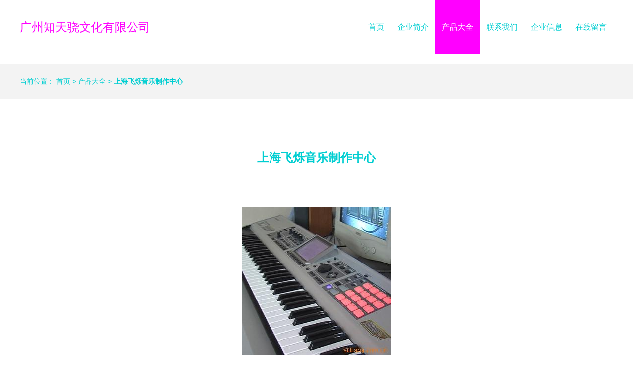

--- FILE ---
content_type: text/html
request_url: http://www.zhitianxiao.com/product/116.html
body_size: 2884
content:
<!DOCTYPE html>
<html lang="en">
<head>
<meta charset="UTF-8">
<meta http-equiv="X-UA-Compatible" content="IE=edge,chrome=1" />
<meta name="viewport" content="width=device-width, initial-scale=1.0, minimum-scale=1.0, maximum-scale=1.0, user-scalable=no" />
<meta name="robots" content="all">
<meta name="referrer" content="always">
<meta name="renderer" content="webkit">
<meta http-equiv="Cache-Control" content="no-transform" />
<meta name="format-detection" content="telephone=no" />
<meta name="applicable-device" content="pc,mobile" />
<meta name="apple-mobile-web-app-capable" content="yes" />
<meta name="apple-mobile-web-app-status-bar-style" content="black" />
<title>上海飞烁音乐制作中心 产品大全 广州知天骁文化有限公司</title>
<link rel="stylesheet" href="/static/theme1/style/index.css?v=2023051723">
<link rel="stylesheet" href="/static/theme1/style/theme13.css">
</head>
<body>
<div class="wrapper">
<div class="header">
<div class="inner">
<div class="mod-head">
<div class="bd">
<div class="logo">
<a href="/" class="name">广州知天骁文化有限公司</a>
</div>
<div class="nav">
<ul>
<li><a href="/" >首页</a></li>
<li><a href="/introduction.html" >企业简介</a></li>
<li><a href="/product/"  class="active">产品大全</a></li>
<li><a href="/contact.html" >联系我们</a></li>
<li><a href="/information.html" >企业信息</a></li>
<li><a href="/message.html" >在线留言</a></li>
</ul>
</div>
</div>
</div>
</div>
</div>
<div class="theme1-hva">
<div class="iq_ozow"></div>
<div class="slxm_2z6rf9q"></div>
<div class="cd_yw5o"></div>
<div class="goik_mo9bd7d"></div>
</div>
<div class="container">
<div class="mod-crumbs mod-bg">
<div class="inner">
<span>当前位置：</span>
<a href="/">首页</a>
<span class="symbol">&gt;</span>
<a href="/product/">产品大全</a>
<span class="symbol">&gt;</span>
<strong>上海飞烁音乐制作中心</strong>
</div>
</div>
<div class="module text-center mod-detail">
<div class="inner">
<div class="hd">
<h1>上海飞烁音乐制作中心</h1>
</div>
<div class="bd">
<div class="box">
<img src="/uploads/image_3885/202406/02/0bbb42d485d95d2ba043cd1cf48b1331-300x300.jpg" alt="上海飞烁音乐制作中心">
</div>
<p>更新时间：2026-01-04 18:12:12</p>
<p>如若转载，请注明出处：http://www.zhitianxiao.com/product/116.html</p>
</div>
</div>
</div>
<div class="module mod-product mod-bg">
<div class="inner">
<div class="hd">
<p class="en">PRODUCT</p>
<p class="cn"><span>产品列表</span></p>
</div>
<div class="bd">
<ul>
<li>
<div class="product">
<div class="box">
<a href="/product/530.html" target="_blank">
<span class="pic">
<img src="/uploads/image_3885/202505/19/44cfe77a1a89b8ac3fe7f14fe443ed90-400x300.jpg" alt="供应全息音效制作 人头录音 全息音响 其他电脑产品加工" />
</span>
<span class="name">供应全息音效制作 人头录音 全息音响 其他电脑产品加工</span>
</a>
</div>
<div class="btn">
<a href="/product/530.html" rel="nofollow" target="_blank">查看详情</a>
</div>
<p class="info">更新时间：2026-01-04 17:21:06</p>
</div>
</li>
<li>
<div class="product">
<div class="box">
<a href="/product/529.html" target="_blank">
<span class="pic">
<img src="/uploads/image_3885/202505/19/197ebe3bdcd988c358c43dbbda8b8b46-224x224.jpg" alt="卡尔卡官方解释:KRK rokit G3和G4音箱有哪些区别?" />
</span>
<span class="name">卡尔卡官方解释:KRK rokit G3和G4音箱有哪些区别?</span>
</a>
</div>
<div class="btn">
<a href="/product/529.html" rel="nofollow" target="_blank">查看详情</a>
</div>
<p class="info">更新时间：2026-01-04 13:16:44</p>
</div>
</li>
<li>
<div class="product">
<div class="box">
<a href="/product/528.html" target="_blank">
<span class="pic">
<img src="/uploads/image_3885/202505/19/64855cabb6abf1ce2b5993ab134d9133-400x265.jpg" alt="宣传广告录音如何制作 宣传广告配音" />
</span>
<span class="name">宣传广告录音如何制作 宣传广告配音</span>
</a>
</div>
<div class="btn">
<a href="/product/528.html" rel="nofollow" target="_blank">查看详情</a>
</div>
<p class="info">更新时间：2026-01-04 22:19:43</p>
</div>
</li>
<li>
<div class="product">
<div class="box">
<a href="/product/527.html" target="_blank">
<span class="pic">
<img src="/uploads/image_3885/202505/18/83479d324de9b2df3df449a23c0549c0-447x240.jpg" alt="上海国际专业灯光音响展大片预告来袭" />
</span>
<span class="name">上海国际专业灯光音响展大片预告来袭</span>
</a>
</div>
<div class="btn">
<a href="/product/527.html" rel="nofollow" target="_blank">查看详情</a>
</div>
<p class="info">更新时间：2026-01-04 08:24:40</p>
</div>
</li>
<li>
<div class="product">
<div class="box">
<a href="/product/526.html" target="_blank">
<span class="pic">
<img src="/uploads/image_3885/202505/17/e92c1f3d1044e551ff9f04eb53876ed2-322x202.jpg" alt="录音笔录制好的音如何使用电脑修剪 不需要的那段,打算把他删除掉" />
</span>
<span class="name">录音笔录制好的音如何使用电脑修剪 不需要的那段,打算把他删除掉</span>
</a>
</div>
<div class="btn">
<a href="/product/526.html" rel="nofollow" target="_blank">查看详情</a>
</div>
<p class="info">更新时间：2026-01-04 23:48:38</p>
</div>
</li>
<li>
<div class="product">
<div class="box">
<a href="/product/525.html" target="_blank">
<span class="pic">
<img src="/uploads/image_3885/202505/17/39d63e3e2cae22f1339cfaff28296dd2-500x488.jpg" alt="win10怎么录制电脑里播放的声音" />
</span>
<span class="name">win10怎么录制电脑里播放的声音</span>
</a>
</div>
<div class="btn">
<a href="/product/525.html" rel="nofollow" target="_blank">查看详情</a>
</div>
<p class="info">更新时间：2026-01-04 08:21:42</p>
</div>
</li>
<li>
<div class="product">
<div class="box">
<a href="/product/524.html" target="_blank">
<span class="pic">
<img src="/uploads/image_3885/202505/17/404eee322f1d3158f5ff8853aa64bc85-410x292.jpg" alt="windows里录音机录制的声音默认以什么格式储存" />
</span>
<span class="name">windows里录音机录制的声音默认以什么格式储存</span>
</a>
</div>
<div class="btn">
<a href="/product/524.html" rel="nofollow" target="_blank">查看详情</a>
</div>
<p class="info">更新时间：2026-01-04 00:01:15</p>
</div>
</li>
<li>
<div class="product">
<div class="box">
<a href="/product/523.html" target="_blank">
<span class="pic">
<img src="/uploads/image_3885/202505/16/9a290eb1e6a4477277eff81ee94cbcbb-500x333.jpg" alt="产品创意丨怀旧满满的录音机设计,重回那段童年快乐时光" />
</span>
<span class="name">产品创意丨怀旧满满的录音机设计,重回那段童年快乐时光</span>
</a>
</div>
<div class="btn">
<a href="/product/523.html" rel="nofollow" target="_blank">查看详情</a>
</div>
<p class="info">更新时间：2026-01-04 12:54:23</p>
</div>
</li>
<li>
<div class="product">
<div class="box">
<a href="/product/522.html" target="_blank">
<span class="pic">
<img src="/uploads/image_3885/202505/16/2ce7682001799518d80c6c764f95b6fd-500x464.jpg" alt="最全南瓜产品生产时间,停产时间一览无余" />
</span>
<span class="name">最全南瓜产品生产时间,停产时间一览无余</span>
</a>
</div>
<div class="btn">
<a href="/product/522.html" rel="nofollow" target="_blank">查看详情</a>
</div>
<p class="info">更新时间：2026-01-04 04:51:41</p>
</div>
</li>
<li>
<div class="product">
<div class="box">
<a href="/product/521.html" target="_blank">
<span class="pic">
<img src="/uploads/image_3885/202505/16/a4b5623d74afdc9a546bc9ac8b8c15bd-515x403.jpg" alt="高三学传媒为考本科加分,还来得及吗 艺考干货" />
</span>
<span class="name">高三学传媒为考本科加分,还来得及吗 艺考干货</span>
</a>
</div>
<div class="btn">
<a href="/product/521.html" rel="nofollow" target="_blank">查看详情</a>
</div>
<p class="info">更新时间：2026-01-04 04:59:19</p>
</div>
</li>
</ul>
</div>
</div>
</div>
</div>
<div class="theme1-pdc">
<div class="ugsv_vignc9y"></div>
<div class="zgax_zehkpxyo"></div>
<div class="ge_vuhj"></div>
</div><div class="footer">
<div class="inner">
<div class="mod-foot">
<div class="bd">
<p>地址：广州市越秀区老文明路13号1907房(仅限办公用途)</p>
<p>电话：18078311268</p>
<p>
Copyright &copy;
2026
<a href="//zhitianxiao.com/">www.zhitianxiao.com</a>
<a href="//www.zhitianxiao.com/" target="_blank">录音制作</a>
<a href="//www.zhitianxiao.com/">广州知天骁文化有限公司</a>
版权所有
<a href="//www.zhitianxiao.com/sitemap.xml" target="_blank">Sitemap</a>
</p>
</div>
</div>
</div>
</div>
</div>
<div class="theme1-crg">
<div class="xyf_uwqy3"></div>
<div class="muk_cpz6s"></div>
<div class="plf_monpas"></div>
</div><script defer src="https://static.cloudflareinsights.com/beacon.min.js/vcd15cbe7772f49c399c6a5babf22c1241717689176015" integrity="sha512-ZpsOmlRQV6y907TI0dKBHq9Md29nnaEIPlkf84rnaERnq6zvWvPUqr2ft8M1aS28oN72PdrCzSjY4U6VaAw1EQ==" data-cf-beacon='{"version":"2024.11.0","token":"0c028dd6334a4bd28152acdd7e35a33e","r":1,"server_timing":{"name":{"cfCacheStatus":true,"cfEdge":true,"cfExtPri":true,"cfL4":true,"cfOrigin":true,"cfSpeedBrain":true},"location_startswith":null}}' crossorigin="anonymous"></script>
</body>
</html>

--- FILE ---
content_type: text/css
request_url: http://www.zhitianxiao.com/static/theme1/style/theme13.css
body_size: 388
content:
/* 
主色    #FF00FF
配色    #00CED1
配色    #99992f
*/
body {
    color: #00CED1;
}

a {
    color: #00CED1;
}

a:hover {
    color: #FF00FF;
}


.mod-head .logo a {
    color: #FF00FF;
}


.mod-head .nav a:hover,
.mod-head .nav a.active {
    background: #FF00FF;
    color: #fff;
}

.container {
    background: #fff;
}

.footer {
    background-color: #99992f;
    color: #fff;
}

.footer a {
    color: #fff;
}


.module .hd .en {
    color: #99992f;
}

.module .hd span {
    color: #99992f;
}


.mod-about {
    background: #f3f3f3;
}


.mod-product {
    background: #fff;
}


.mod-product .bd .product {
    border: 1px solid #ddd;
    background: #fff;
}


.mod-product .bd .name {
    border-bottom: 1px solid #ddd;
}



.mod-product .bd .btn a {
    background: #FF00FF;
    color: #fff;
}


.mod-message,
.mod-bg {
    background: #f3f3f3;
}


.mod-message .name input,
.mod-message .name textarea {
    color: #555;
    background-color: #fff;
    border: 1px solid #ccc;
}


.mod-message .btn {
    background: #FF00FF;
    color: #fff;
}


.mod-product .pagination a,
.mod-product .pagination span {
    border: 1px solid #ccc;
    color: #00CED1;
}


.mod-product .pagination a:hover,
.mod-product .pagination span {
    background: #FF00FF;
    border-color: #FF00FF;
    color: #fff;
}